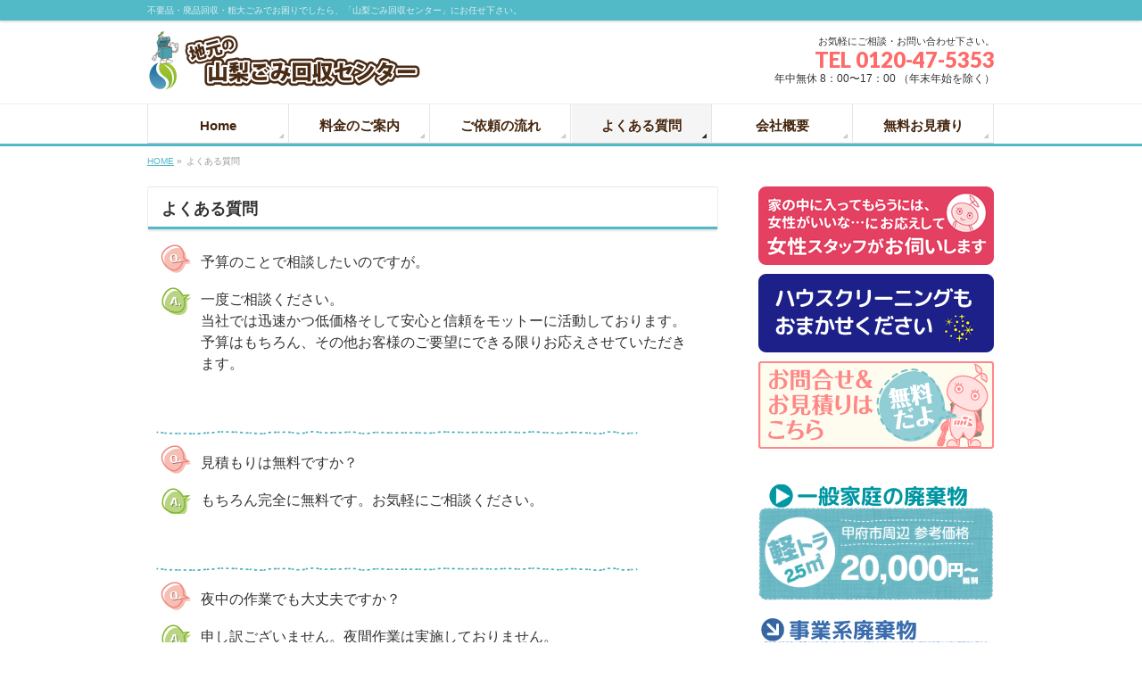

--- FILE ---
content_type: text/html; charset=UTF-8
request_url: https://yamanashi-gomi.com/faq/
body_size: 48798
content:
<!DOCTYPE html>
<!--[if IE]>
<meta http-equiv="X-UA-Compatible" content="IE=Edge">
<![endif]-->
<html xmlns:fb="http://ogp.me/ns/fb#" lang="ja">
<head>
<meta charset="UTF-8" />
<link rel="start" href="https://yamanashi-gomi.com" title="HOME" />

<!--[if lte IE 8]>
<link rel="stylesheet" type="text/css" media="all" href="https://yamanashi-gomi.com/wp/wp-content/themes/biz-child/style_oldie.css" />
<![endif]-->
<meta id="viewport" name="viewport" content="width=device-width, initial-scale=1">
<title>よくある質問 | 山梨ごみ回収センター</title>
<meta name='robots' content='max-image-preview:large' />
<link rel='dns-prefetch' href='//fonts.googleapis.com' />
<link rel="alternate" type="application/rss+xml" title="山梨ごみ回収センター &raquo; フィード" href="https://yamanashi-gomi.com/feed/" />
<link rel="alternate" type="application/rss+xml" title="山梨ごみ回収センター &raquo; コメントフィード" href="https://yamanashi-gomi.com/comments/feed/" />
<meta name="description" content="よくある質問	予算のことで相談したいのですが。	一度ご相談ください。 当社では迅速かつ低価格そして安心と信頼をモットーに活動しております。予算はもちろん、その他お客様のご要望にできる限りお応えさせていただきます。&nbsp;	見積もりは無料ですか？	もちろん完全に無料です。お気軽にご相談ください。&nbsp;	夜中の作業でも大丈夫ですか？	申し訳ございません。夜間作業は実施しておりませ" />
<style type="text/css">.keyColorBG,.keyColorBGh:hover,.keyColor_bg,.keyColor_bg_hover:hover{background-color: #52b9c7;}.keyColorCl,.keyColorClh:hover,.keyColor_txt,.keyColor_txt_hover:hover{color: #52b9c7;}.keyColorBd,.keyColorBdh:hover,.keyColor_border,.keyColor_border_hover:hover{border-color: #52b9c7;}.color_keyBG,.color_keyBGh:hover,.color_key_bg,.color_key_bg_hover:hover{background-color: #52b9c7;}.color_keyCl,.color_keyClh:hover,.color_key_txt,.color_key_txt_hover:hover{color: #52b9c7;}.color_keyBd,.color_keyBdh:hover,.color_key_border,.color_key_border_hover:hover{border-color: #52b9c7;}</style>
		<!-- This site uses the Google Analytics by ExactMetrics plugin v8.11.1 - Using Analytics tracking - https://www.exactmetrics.com/ -->
		<!-- Note: ExactMetrics is not currently configured on this site. The site owner needs to authenticate with Google Analytics in the ExactMetrics settings panel. -->
					<!-- No tracking code set -->
				<!-- / Google Analytics by ExactMetrics -->
		<script type="text/javascript">
window._wpemojiSettings = {"baseUrl":"https:\/\/s.w.org\/images\/core\/emoji\/14.0.0\/72x72\/","ext":".png","svgUrl":"https:\/\/s.w.org\/images\/core\/emoji\/14.0.0\/svg\/","svgExt":".svg","source":{"concatemoji":"https:\/\/yamanashi-gomi.com\/wp\/wp-includes\/js\/wp-emoji-release.min.js?ver=6.1.9"}};
/*! This file is auto-generated */
!function(e,a,t){var n,r,o,i=a.createElement("canvas"),p=i.getContext&&i.getContext("2d");function s(e,t){var a=String.fromCharCode,e=(p.clearRect(0,0,i.width,i.height),p.fillText(a.apply(this,e),0,0),i.toDataURL());return p.clearRect(0,0,i.width,i.height),p.fillText(a.apply(this,t),0,0),e===i.toDataURL()}function c(e){var t=a.createElement("script");t.src=e,t.defer=t.type="text/javascript",a.getElementsByTagName("head")[0].appendChild(t)}for(o=Array("flag","emoji"),t.supports={everything:!0,everythingExceptFlag:!0},r=0;r<o.length;r++)t.supports[o[r]]=function(e){if(p&&p.fillText)switch(p.textBaseline="top",p.font="600 32px Arial",e){case"flag":return s([127987,65039,8205,9895,65039],[127987,65039,8203,9895,65039])?!1:!s([55356,56826,55356,56819],[55356,56826,8203,55356,56819])&&!s([55356,57332,56128,56423,56128,56418,56128,56421,56128,56430,56128,56423,56128,56447],[55356,57332,8203,56128,56423,8203,56128,56418,8203,56128,56421,8203,56128,56430,8203,56128,56423,8203,56128,56447]);case"emoji":return!s([129777,127995,8205,129778,127999],[129777,127995,8203,129778,127999])}return!1}(o[r]),t.supports.everything=t.supports.everything&&t.supports[o[r]],"flag"!==o[r]&&(t.supports.everythingExceptFlag=t.supports.everythingExceptFlag&&t.supports[o[r]]);t.supports.everythingExceptFlag=t.supports.everythingExceptFlag&&!t.supports.flag,t.DOMReady=!1,t.readyCallback=function(){t.DOMReady=!0},t.supports.everything||(n=function(){t.readyCallback()},a.addEventListener?(a.addEventListener("DOMContentLoaded",n,!1),e.addEventListener("load",n,!1)):(e.attachEvent("onload",n),a.attachEvent("onreadystatechange",function(){"complete"===a.readyState&&t.readyCallback()})),(e=t.source||{}).concatemoji?c(e.concatemoji):e.wpemoji&&e.twemoji&&(c(e.twemoji),c(e.wpemoji)))}(window,document,window._wpemojiSettings);
</script>
<style type="text/css">
img.wp-smiley,
img.emoji {
	display: inline !important;
	border: none !important;
	box-shadow: none !important;
	height: 1em !important;
	width: 1em !important;
	margin: 0 0.07em !important;
	vertical-align: -0.1em !important;
	background: none !important;
	padding: 0 !important;
}
</style>
	<link rel='stylesheet' id='wp-block-library-css' href='https://yamanashi-gomi.com/wp/wp-includes/css/dist/block-library/style.min.css?ver=6.1.9' type='text/css' media='all' />
<link rel='stylesheet' id='classic-theme-styles-css' href='https://yamanashi-gomi.com/wp/wp-includes/css/classic-themes.min.css?ver=1' type='text/css' media='all' />
<style id='global-styles-inline-css' type='text/css'>
body{--wp--preset--color--black: #000000;--wp--preset--color--cyan-bluish-gray: #abb8c3;--wp--preset--color--white: #ffffff;--wp--preset--color--pale-pink: #f78da7;--wp--preset--color--vivid-red: #cf2e2e;--wp--preset--color--luminous-vivid-orange: #ff6900;--wp--preset--color--luminous-vivid-amber: #fcb900;--wp--preset--color--light-green-cyan: #7bdcb5;--wp--preset--color--vivid-green-cyan: #00d084;--wp--preset--color--pale-cyan-blue: #8ed1fc;--wp--preset--color--vivid-cyan-blue: #0693e3;--wp--preset--color--vivid-purple: #9b51e0;--wp--preset--gradient--vivid-cyan-blue-to-vivid-purple: linear-gradient(135deg,rgba(6,147,227,1) 0%,rgb(155,81,224) 100%);--wp--preset--gradient--light-green-cyan-to-vivid-green-cyan: linear-gradient(135deg,rgb(122,220,180) 0%,rgb(0,208,130) 100%);--wp--preset--gradient--luminous-vivid-amber-to-luminous-vivid-orange: linear-gradient(135deg,rgba(252,185,0,1) 0%,rgba(255,105,0,1) 100%);--wp--preset--gradient--luminous-vivid-orange-to-vivid-red: linear-gradient(135deg,rgba(255,105,0,1) 0%,rgb(207,46,46) 100%);--wp--preset--gradient--very-light-gray-to-cyan-bluish-gray: linear-gradient(135deg,rgb(238,238,238) 0%,rgb(169,184,195) 100%);--wp--preset--gradient--cool-to-warm-spectrum: linear-gradient(135deg,rgb(74,234,220) 0%,rgb(151,120,209) 20%,rgb(207,42,186) 40%,rgb(238,44,130) 60%,rgb(251,105,98) 80%,rgb(254,248,76) 100%);--wp--preset--gradient--blush-light-purple: linear-gradient(135deg,rgb(255,206,236) 0%,rgb(152,150,240) 100%);--wp--preset--gradient--blush-bordeaux: linear-gradient(135deg,rgb(254,205,165) 0%,rgb(254,45,45) 50%,rgb(107,0,62) 100%);--wp--preset--gradient--luminous-dusk: linear-gradient(135deg,rgb(255,203,112) 0%,rgb(199,81,192) 50%,rgb(65,88,208) 100%);--wp--preset--gradient--pale-ocean: linear-gradient(135deg,rgb(255,245,203) 0%,rgb(182,227,212) 50%,rgb(51,167,181) 100%);--wp--preset--gradient--electric-grass: linear-gradient(135deg,rgb(202,248,128) 0%,rgb(113,206,126) 100%);--wp--preset--gradient--midnight: linear-gradient(135deg,rgb(2,3,129) 0%,rgb(40,116,252) 100%);--wp--preset--duotone--dark-grayscale: url('#wp-duotone-dark-grayscale');--wp--preset--duotone--grayscale: url('#wp-duotone-grayscale');--wp--preset--duotone--purple-yellow: url('#wp-duotone-purple-yellow');--wp--preset--duotone--blue-red: url('#wp-duotone-blue-red');--wp--preset--duotone--midnight: url('#wp-duotone-midnight');--wp--preset--duotone--magenta-yellow: url('#wp-duotone-magenta-yellow');--wp--preset--duotone--purple-green: url('#wp-duotone-purple-green');--wp--preset--duotone--blue-orange: url('#wp-duotone-blue-orange');--wp--preset--font-size--small: 13px;--wp--preset--font-size--medium: 20px;--wp--preset--font-size--large: 36px;--wp--preset--font-size--x-large: 42px;--wp--preset--spacing--20: 0.44rem;--wp--preset--spacing--30: 0.67rem;--wp--preset--spacing--40: 1rem;--wp--preset--spacing--50: 1.5rem;--wp--preset--spacing--60: 2.25rem;--wp--preset--spacing--70: 3.38rem;--wp--preset--spacing--80: 5.06rem;}:where(.is-layout-flex){gap: 0.5em;}body .is-layout-flow > .alignleft{float: left;margin-inline-start: 0;margin-inline-end: 2em;}body .is-layout-flow > .alignright{float: right;margin-inline-start: 2em;margin-inline-end: 0;}body .is-layout-flow > .aligncenter{margin-left: auto !important;margin-right: auto !important;}body .is-layout-constrained > .alignleft{float: left;margin-inline-start: 0;margin-inline-end: 2em;}body .is-layout-constrained > .alignright{float: right;margin-inline-start: 2em;margin-inline-end: 0;}body .is-layout-constrained > .aligncenter{margin-left: auto !important;margin-right: auto !important;}body .is-layout-constrained > :where(:not(.alignleft):not(.alignright):not(.alignfull)){max-width: var(--wp--style--global--content-size);margin-left: auto !important;margin-right: auto !important;}body .is-layout-constrained > .alignwide{max-width: var(--wp--style--global--wide-size);}body .is-layout-flex{display: flex;}body .is-layout-flex{flex-wrap: wrap;align-items: center;}body .is-layout-flex > *{margin: 0;}:where(.wp-block-columns.is-layout-flex){gap: 2em;}.has-black-color{color: var(--wp--preset--color--black) !important;}.has-cyan-bluish-gray-color{color: var(--wp--preset--color--cyan-bluish-gray) !important;}.has-white-color{color: var(--wp--preset--color--white) !important;}.has-pale-pink-color{color: var(--wp--preset--color--pale-pink) !important;}.has-vivid-red-color{color: var(--wp--preset--color--vivid-red) !important;}.has-luminous-vivid-orange-color{color: var(--wp--preset--color--luminous-vivid-orange) !important;}.has-luminous-vivid-amber-color{color: var(--wp--preset--color--luminous-vivid-amber) !important;}.has-light-green-cyan-color{color: var(--wp--preset--color--light-green-cyan) !important;}.has-vivid-green-cyan-color{color: var(--wp--preset--color--vivid-green-cyan) !important;}.has-pale-cyan-blue-color{color: var(--wp--preset--color--pale-cyan-blue) !important;}.has-vivid-cyan-blue-color{color: var(--wp--preset--color--vivid-cyan-blue) !important;}.has-vivid-purple-color{color: var(--wp--preset--color--vivid-purple) !important;}.has-black-background-color{background-color: var(--wp--preset--color--black) !important;}.has-cyan-bluish-gray-background-color{background-color: var(--wp--preset--color--cyan-bluish-gray) !important;}.has-white-background-color{background-color: var(--wp--preset--color--white) !important;}.has-pale-pink-background-color{background-color: var(--wp--preset--color--pale-pink) !important;}.has-vivid-red-background-color{background-color: var(--wp--preset--color--vivid-red) !important;}.has-luminous-vivid-orange-background-color{background-color: var(--wp--preset--color--luminous-vivid-orange) !important;}.has-luminous-vivid-amber-background-color{background-color: var(--wp--preset--color--luminous-vivid-amber) !important;}.has-light-green-cyan-background-color{background-color: var(--wp--preset--color--light-green-cyan) !important;}.has-vivid-green-cyan-background-color{background-color: var(--wp--preset--color--vivid-green-cyan) !important;}.has-pale-cyan-blue-background-color{background-color: var(--wp--preset--color--pale-cyan-blue) !important;}.has-vivid-cyan-blue-background-color{background-color: var(--wp--preset--color--vivid-cyan-blue) !important;}.has-vivid-purple-background-color{background-color: var(--wp--preset--color--vivid-purple) !important;}.has-black-border-color{border-color: var(--wp--preset--color--black) !important;}.has-cyan-bluish-gray-border-color{border-color: var(--wp--preset--color--cyan-bluish-gray) !important;}.has-white-border-color{border-color: var(--wp--preset--color--white) !important;}.has-pale-pink-border-color{border-color: var(--wp--preset--color--pale-pink) !important;}.has-vivid-red-border-color{border-color: var(--wp--preset--color--vivid-red) !important;}.has-luminous-vivid-orange-border-color{border-color: var(--wp--preset--color--luminous-vivid-orange) !important;}.has-luminous-vivid-amber-border-color{border-color: var(--wp--preset--color--luminous-vivid-amber) !important;}.has-light-green-cyan-border-color{border-color: var(--wp--preset--color--light-green-cyan) !important;}.has-vivid-green-cyan-border-color{border-color: var(--wp--preset--color--vivid-green-cyan) !important;}.has-pale-cyan-blue-border-color{border-color: var(--wp--preset--color--pale-cyan-blue) !important;}.has-vivid-cyan-blue-border-color{border-color: var(--wp--preset--color--vivid-cyan-blue) !important;}.has-vivid-purple-border-color{border-color: var(--wp--preset--color--vivid-purple) !important;}.has-vivid-cyan-blue-to-vivid-purple-gradient-background{background: var(--wp--preset--gradient--vivid-cyan-blue-to-vivid-purple) !important;}.has-light-green-cyan-to-vivid-green-cyan-gradient-background{background: var(--wp--preset--gradient--light-green-cyan-to-vivid-green-cyan) !important;}.has-luminous-vivid-amber-to-luminous-vivid-orange-gradient-background{background: var(--wp--preset--gradient--luminous-vivid-amber-to-luminous-vivid-orange) !important;}.has-luminous-vivid-orange-to-vivid-red-gradient-background{background: var(--wp--preset--gradient--luminous-vivid-orange-to-vivid-red) !important;}.has-very-light-gray-to-cyan-bluish-gray-gradient-background{background: var(--wp--preset--gradient--very-light-gray-to-cyan-bluish-gray) !important;}.has-cool-to-warm-spectrum-gradient-background{background: var(--wp--preset--gradient--cool-to-warm-spectrum) !important;}.has-blush-light-purple-gradient-background{background: var(--wp--preset--gradient--blush-light-purple) !important;}.has-blush-bordeaux-gradient-background{background: var(--wp--preset--gradient--blush-bordeaux) !important;}.has-luminous-dusk-gradient-background{background: var(--wp--preset--gradient--luminous-dusk) !important;}.has-pale-ocean-gradient-background{background: var(--wp--preset--gradient--pale-ocean) !important;}.has-electric-grass-gradient-background{background: var(--wp--preset--gradient--electric-grass) !important;}.has-midnight-gradient-background{background: var(--wp--preset--gradient--midnight) !important;}.has-small-font-size{font-size: var(--wp--preset--font-size--small) !important;}.has-medium-font-size{font-size: var(--wp--preset--font-size--medium) !important;}.has-large-font-size{font-size: var(--wp--preset--font-size--large) !important;}.has-x-large-font-size{font-size: var(--wp--preset--font-size--x-large) !important;}
.wp-block-navigation a:where(:not(.wp-element-button)){color: inherit;}
:where(.wp-block-columns.is-layout-flex){gap: 2em;}
.wp-block-pullquote{font-size: 1.5em;line-height: 1.6;}
</style>
<link rel='stylesheet' id='contact-form-7-css' href='https://yamanashi-gomi.com/wp/wp-content/plugins/contact-form-7/includes/css/styles.css?ver=5.6.4' type='text/css' media='all' />
<link rel='stylesheet' id='wc-shortcodes-style-css' href='https://yamanashi-gomi.com/wp/wp-content/plugins/wc-shortcodes/public/assets/css/style.css?ver=3.46' type='text/css' media='all' />
<link rel='stylesheet' id='Biz_Vektor_common_style-css' href='https://yamanashi-gomi.com/wp/wp-content/themes/biz-vektor/css/bizvektor_common_min.css?ver=1.12.4' type='text/css' media='all' />
<link rel='stylesheet' id='Biz_Vektor_Design_style-css' href='https://yamanashi-gomi.com/wp/wp-content/themes/biz-vektor/design_skins/002/002.css?ver=1.12.4' type='text/css' media='all' />
<link rel='stylesheet' id='Biz_Vektor_plugin_sns_style-css' href='https://yamanashi-gomi.com/wp/wp-content/themes/biz-vektor/plugins/sns/style_bizvektor_sns.css?ver=6.1.9' type='text/css' media='all' />
<link rel='stylesheet' id='Biz_Vektor_add_web_fonts-css' href='//fonts.googleapis.com/css?family=Droid+Sans%3A700%7CLato%3A900%7CAnton&#038;ver=6.1.9' type='text/css' media='all' />
<link rel='stylesheet' id='wordpresscanvas-font-awesome-css' href='https://yamanashi-gomi.com/wp/wp-content/plugins/wc-shortcodes/public/assets/css/font-awesome.min.css?ver=4.7.0' type='text/css' media='all' />
<script type='text/javascript' src='https://yamanashi-gomi.com/wp/wp-includes/js/jquery/jquery.min.js?ver=3.6.1' id='jquery-core-js'></script>
<script type='text/javascript' src='https://yamanashi-gomi.com/wp/wp-includes/js/jquery/jquery-migrate.min.js?ver=3.3.2' id='jquery-migrate-js'></script>
<link rel="https://api.w.org/" href="https://yamanashi-gomi.com/wp-json/" /><link rel="alternate" type="application/json" href="https://yamanashi-gomi.com/wp-json/wp/v2/pages/11" /><link rel="EditURI" type="application/rsd+xml" title="RSD" href="https://yamanashi-gomi.com/wp/xmlrpc.php?rsd" />
<link rel="wlwmanifest" type="application/wlwmanifest+xml" href="https://yamanashi-gomi.com/wp/wp-includes/wlwmanifest.xml" />
<link rel="canonical" href="https://yamanashi-gomi.com/faq/" />
<link rel='shortlink' href='https://yamanashi-gomi.com/?p=11' />
<link rel="alternate" type="application/json+oembed" href="https://yamanashi-gomi.com/wp-json/oembed/1.0/embed?url=https%3A%2F%2Fyamanashi-gomi.com%2Ffaq%2F" />
<link rel="alternate" type="text/xml+oembed" href="https://yamanashi-gomi.com/wp-json/oembed/1.0/embed?url=https%3A%2F%2Fyamanashi-gomi.com%2Ffaq%2F&#038;format=xml" />
<!-- [ BizVektor OGP ] -->
<meta property="og:site_name" content="山梨ごみ回収センター" />
<meta property="og:url" content="https://yamanashi-gomi.com/faq/" />
<meta property="fb:app_id" content="691313011024865" />
<meta property="og:type" content="article" />
<meta property="og:image" content="https://yamanashi-gomi.com/wp/wp-content/uploads/2016/08/line_faq.png" />
<meta property="og:title" content="よくある質問 | 山梨ごみ回収センター" />
<meta property="og:description" content="よくある質問   	予算のことで相談したいのですが。   	一度ご相談ください。  当社では迅速かつ低価格そして安心と信頼をモットーに活動しております。予算はもちろん、その他お客様のご要望にできる限りお応えさせていただきます。  &nbsp;   	見積もりは無料ですか？   	もちろん完全に無料です。お気軽にご相談ください。  &nbsp;   	夜中の作業でも大丈夫ですか？   	申し訳ございません。夜間作業は実施しておりませ" />
<!-- [ /BizVektor OGP ] -->
<!--[if lte IE 8]>
<link rel="stylesheet" type="text/css" media="all" href="https://yamanashi-gomi.com/wp/wp-content/themes/biz-vektor/design_skins/002/002_oldie.css" />
<![endif]-->
<link rel="pingback" href="https://yamanashi-gomi.com/wp/xmlrpc.php" />
<link rel="icon" href="https://yamanashi-gomi.com/wp/wp-content/uploads/2022/11/cropped-fav01-32x32.png" sizes="32x32" />
<link rel="icon" href="https://yamanashi-gomi.com/wp/wp-content/uploads/2022/11/cropped-fav01-192x192.png" sizes="192x192" />
<link rel="apple-touch-icon" href="https://yamanashi-gomi.com/wp/wp-content/uploads/2022/11/cropped-fav01-180x180.png" />
<meta name="msapplication-TileImage" content="https://yamanashi-gomi.com/wp/wp-content/uploads/2022/11/cropped-fav01-270x270.png" />
		<style type="text/css">
/* FontNormal */
a,
a:hover,
a:active,
#header #headContact #headContactTel,
#gMenu .menu li a span,
#content h4,
#content h5,
#content dt,
#content .child_page_block h4 a:hover,
#content .child_page_block p a:hover,
.paging span,
.paging a,
#content .infoList ul li .infoTxt a:hover,
#content .infoList .infoListBox div.entryTxtBox h4.entryTitle a,
#footerSiteMap .menu a:hover,
#topPr h3 a:hover,
#topPr .topPrDescription a:hover,
#content ul.linkList li a:hover,
#content .childPageBox ul li.current_page_item a,
#content .childPageBox ul li.current_page_item ul li a:hover,
#content .childPageBox ul li a:hover,
#content .childPageBox ul li.current_page_item a	{ color:#52b9c7;}

/* bg */
::selection			{ background-color:#52b9c7;}
::-moz-selection	{ background-color:#52b9c7;}
/* bg */
#gMenu .assistive-text,
#content .mainFootContact .mainFootBt a,
.paging span.current,
.paging a:hover,
#content .infoList .infoCate a:hover,
.sideTower li.sideBnr#sideContact a,
form#searchform input#searchsubmit,
#pagetop a:hover,
a.btn,
.linkBtn a,
input[type=button],
input[type=submit]	{ background-color:#52b9c7;}

/* border */
#searchform input[type=submit],
p.form-submit input[type=submit],
form#searchform input#searchsubmit,
#content form input.wpcf7-submit,
#confirm-button input,
a.btn,
.linkBtn a,
input[type=button],
input[type=submit],
.moreLink a,
#headerTop,
#content h3,
#content .child_page_block h4 a,
.paging span,
.paging a,
form#searchform input#searchsubmit	{ border-color:#52b9c7;}

#gMenu	{ border-top-color:#52b9c7;}
#content h2,
#content h1.contentTitle,
#content h1.entryPostTitle,
.sideTower .localHead,
#topPr h3 a	{ border-bottom-color:#52b9c7; }

@media (min-width: 770px) {
#gMenu { border-top-color:#eeeeee;}
#gMenu	{ border-bottom-color:#52b9c7; }
#footMenu .menu li a:hover	{ color:#52b9c7; }
}
		</style>
<!--[if lte IE 8]>
<style type="text/css">
#gMenu	{ border-bottom-color:#52b9c7; }
#footMenu .menu li a:hover	{ color:#52b9c7; }
</style>
<![endif]-->
<!-- [ BizVektor CalmlyBrace ] -->
<style type="text/css">
#headerTop	{ border-top:none;background-color:#52b9c7;box-shadow:0px 1px 3px rgba(0,0,0,0.2);}
#site-description	{ color:#fff; opacity:0.8; }
@media (min-width: 770px) {
#footMenu		{ background-color:#52b9c7;border:none;box-shadow:none;box-shadow:0px 1px 3px rgba(0,0,0,0.2); }
#footMenu .menu li a			{ border-right-color:#fff;color:#fff;opacity:0.8; }
#footMenu .menu li.firstChild a	{ border-left-color:#fff;}
#footMenu .menu li a:hover	{ color:#fff !important; text-decoration:underline; }
}
</style>
<!--[if lte IE 8]>
<style type="text/css">
#footMenu		{ background-color:#52b9c7;border:none;box-shadow:none;box-shadow:0px 1px 3px rgba(0,0,0,0.2); }
#footMenu .menu li a			{ border-right-color:#fff;color:#fff;opacity:0.8; }
#footMenu .menu li.firstChild a	{ border-left-color:#fff;}
#footMenu .menu li a:hover	{ color:#fff !important; text-decoration:underline; }
</style>
<![endif]-->
<!-- / [ BizVektor CalmlyBrace ] -->
	<!-- [ BizVektor CalmlyFlat ] -->
<style type="text/css">
@media (min-width: 770px) {
#gMenu	{ background:none;-ms-filter: "progid:DXImageTransform.Microsoft.gradient(enabled=false)" !important; }
}
</style>
<!--[if lte IE 8]>
<style type="text/css">
#gMenu	{
background:none;
-ms-filter: "progid:DXImageTransform.Microsoft.gradient(enabled=false)" !important;
-pie-background:none; }
</style>
<![endif]-->
<!-- / [ BizVektor CalmlyFlat ] -->
	<style type="text/css">
/*-------------------------------------------*/
/*	menu divide
/*-------------------------------------------*/
@media (min-width: 970px) { #gMenu .menu > li { width:16.65%; text-align:center; } }
</style>
<style type="text/css">
/*-------------------------------------------*/
/*	font
/*-------------------------------------------*/
h1,h2,h3,h4,h4,h5,h6,#header #site-title,#pageTitBnr #pageTitInner #pageTit,#content .leadTxt,#sideTower .localHead {font-family: "ヒラギノ角ゴ Pro W3","Hiragino Kaku Gothic Pro","メイリオ",Meiryo,Osaka,"ＭＳ Ｐゴシック","MS PGothic",sans-serif; }
#pageTitBnr #pageTitInner #pageTit { font-weight:lighter; }
#gMenu .menu li a strong {font-family: "ヒラギノ角ゴ Pro W3","Hiragino Kaku Gothic Pro","メイリオ",Meiryo,Osaka,"ＭＳ Ｐゴシック","MS PGothic",sans-serif; }
</style>
<link rel="stylesheet" href="https://yamanashi-gomi.com/wp/wp-content/themes/biz-child/style.css" type="text/css" media="all" />
<style type="text/css">
header #headContact { margin-bottom: 10px; }
#header #site-title a img {
  padding-bottom: 5px;
  max-height: 70px;
}
.wpcf7 input[name="zip"] { width: 100px; }
@media (min-width: 660px) {
.content table.mobile-block th { width: 160px; }
}</style>
	</head>

<body class="page-template page-template-page-no-mainfoot page-template-page-no-mainfoot-php page page-id-11 wc-shortcodes-font-awesome-enabled two-column right-sidebar">

<div id="fb-root"></div>
<script>(function(d, s, id) {
	var js, fjs = d.getElementsByTagName(s)[0];
	if (d.getElementById(id)) return;
	js = d.createElement(s); js.id = id;
	js.src = "//connect.facebook.net/ja_JP/sdk.js#xfbml=1&version=v2.3&appId=691313011024865";
	fjs.parentNode.insertBefore(js, fjs);
}(document, 'script', 'facebook-jssdk'));</script>
	
<div id="wrap">

<!--[if lte IE 8]>
<div id="eradi_ie_box">
<div class="alert_title">ご利用の <span style="font-weight: bold;">Internet Exproler</span> は古すぎます。</div>
<p>あなたがご利用の Internet Explorer はすでにサポートが終了しているため、正しい表示・動作を保証しておりません。<br />
古い Internet Exproler はセキュリティーの観点からも、<a href="https://www.microsoft.com/ja-jp/windows/lifecycle/iesupport/" target="_blank" >新しいブラウザに移行する事が強く推奨されています。</a><br />
<a href="http://windows.microsoft.com/ja-jp/internet-explorer/" target="_blank" >最新のInternet Exproler</a> や <a href="https://www.microsoft.com/ja-jp/windows/microsoft-edge" target="_blank" >Edge</a> を利用するか、<a href="https://www.google.co.jp/chrome/browser/index.html" target="_blank">Chrome</a> や <a href="https://www.mozilla.org/ja/firefox/new/" target="_blank">Firefox</a> など、より早くて快適なブラウザをご利用ください。</p>
</div>
<![endif]-->

<!-- [ #headerTop ] -->
<div id="headerTop">
<div class="innerBox">
<div id="site-description">不要品・廃品回収・粗大ごみでお困りでしたら、「山梨ごみ回収センター」にお任せ下さい。</div>
</div>
</div><!-- [ /#headerTop ] -->

<!-- [ #header ] -->
<header id="header" class="header">
<div id="headerInner" class="innerBox">
<!-- [ #headLogo ] -->
<div id="site-title">
<a href="https://yamanashi-gomi.com/" title="山梨ごみ回収センター" rel="home">
<img src="/wp/wp-content/uploads/2020/01/logo02.png" alt="山梨ごみ回収センター" /></a>
</div>
<!-- [ /#headLogo ] -->

<!-- [ #headContact ] -->
<div id="headContact" class="itemClose" onclick="showHide('headContact');"><div id="headContactInner">
<div id="headContactTxt">お気軽にご相談・お問い合わせ下さい。</div>
<div id="headContactTel">TEL 0120-47-5353</div>
<div id="headContactTime">年中無休 8：00〜17：00 （年末年始を除く）</div>
</div></div><!-- [ /#headContact ] -->

</div>
<!-- #headerInner -->
</header>
<!-- [ /#header ] -->


<!-- [ #gMenu ] -->
<div id="gMenu" class="itemClose">
<div id="gMenuInner" class="innerBox">
<h3 class="assistive-text" onclick="showHide('gMenu');"><span>MENU</span></h3>
<div class="skip-link screen-reader-text">
	<a href="#content" title="メニューを飛ばす">メニューを飛ばす</a>
</div>
<div class="menu-nav1-container"><ul id="menu-nav1" class="menu"><li id="menu-item-41" class="menu-item menu-item-type-post_type menu-item-object-page menu-item-home"><a href="https://yamanashi-gomi.com/"><strong>Home</strong></a></li>
<li id="menu-item-39" class="menu-item menu-item-type-post_type menu-item-object-page"><a href="https://yamanashi-gomi.com/ryokin/"><strong>料金のご案内</strong></a></li>
<li id="menu-item-40" class="menu-item menu-item-type-post_type menu-item-object-page"><a href="https://yamanashi-gomi.com/nagare/"><strong>ご依頼の流れ</strong></a></li>
<li id="menu-item-38" class="menu-item menu-item-type-post_type menu-item-object-page current-menu-item page_item page-item-11 current_page_item"><a href="https://yamanashi-gomi.com/faq/"><strong>よくある質問</strong></a></li>
<li id="menu-item-37" class="menu-item menu-item-type-post_type menu-item-object-page"><a href="https://yamanashi-gomi.com/gaiyo/"><strong>会社概要</strong></a></li>
<li id="menu-item-43" class="menu-item menu-item-type-post_type menu-item-object-page"><a href="https://yamanashi-gomi.com/otoiawase/"><strong>無料お見積り</strong></a></li>
</ul></div>
</div><!-- [ /#gMenuInner ] -->
</div>
<!-- [ /#gMenu ] -->


<div id="pageTitBnr">
<div class="innerBox">
<div id="pageTitInner">
<h1 id="pageTit">
よくある質問</h1>
</div><!-- [ /#pageTitInner ] -->
</div>
</div><!-- [ /#pageTitBnr ] -->
<!-- [ #panList ] -->
<div id="panList">
<div id="panListInner" class="innerBox"><ul><li id="panHome" itemprop="itemListElement" itemscope itemtype="http://schema.org/ListItem"><a href="https://yamanashi-gomi.com" itemprop="item"><span itemprop="name">HOME</span></a> &raquo; </li><li itemprop="itemListElement" itemscope itemtype="http://schema.org/ListItem"><span itemprop="name">よくある質問</span></li></ul></div>
</div>
<!-- [ /#panList ] -->

<div id="main" class="main">
<!-- [ #container ] -->
<div id="container" class="innerBox">
	<!-- [ #content ] -->
	<div id="content" class="content">
<div id="post-11" class="entry-content">
	<h2>よくある質問</h2>
<div style="margin: 0 30px 0 10px;">
<ul class="faq_q">
<li>予算のことで相談したいのですが。</li>
</ul>
<ul class="faq_a">
<li>一度ご相談ください。<br />
 当社では迅速かつ低価格そして安心と信頼をモットーに活動しております。予算はもちろん、その他お客様のご要望にできる限りお応えさせていただきます。</li>
</ul>
<p>&nbsp;</p>
<p><img decoding="async" class="alignnone size-full wp-image-141" src="/wp/wp-content/uploads/2016/08/line_faq.png" alt="line" width="540" height="4" srcset="https://yamanashi-gomi.com/wp/wp-content/uploads/2016/08/line_faq.png 540w, https://yamanashi-gomi.com/wp/wp-content/uploads/2016/08/line_faq-300x2.png 300w" sizes="(max-width: 540px) 100vw, 540px" /></p>
<ul class="faq_q">
<li>見積もりは無料ですか？</li>
</ul>
<ul class="faq_a">
<li>もちろん完全に無料です。お気軽にご相談ください。</li>
</ul>
<p>&nbsp;</p>
<p><img decoding="async" class="alignnone size-full wp-image-141" src="/wp/wp-content/uploads/2016/08/line_faq.png" alt="line" width="540" height="4" srcset="https://yamanashi-gomi.com/wp/wp-content/uploads/2016/08/line_faq.png 540w, https://yamanashi-gomi.com/wp/wp-content/uploads/2016/08/line_faq-300x2.png 300w" sizes="(max-width: 540px) 100vw, 540px" /></p>
<ul class="faq_q">
<li>夜中の作業でも大丈夫ですか？</li>
</ul>
<ul class="faq_a">
<li>申し訳ございません。夜間作業は実施しておりません。<br />
営業時間内にお願いいたします。</li>
</ul>
<p>&nbsp;</p>
<p><img decoding="async" class="alignnone size-full wp-image-141" src="/wp/wp-content/uploads/2016/08/line_faq.png" alt="line" width="540" height="4" srcset="https://yamanashi-gomi.com/wp/wp-content/uploads/2016/08/line_faq.png 540w, https://yamanashi-gomi.com/wp/wp-content/uploads/2016/08/line_faq-300x2.png 300w" sizes="(max-width: 540px) 100vw, 540px" /></p>
<ul class="faq_q">
<li>どんなものでも処分していただけますか？</li>
</ul>
<ul class="faq_a">
<li>法に触れるもの以外、また、当社で処分できるものに関しては責任を持って処分させていただきます。<br />
しかし、当社にも処分できないものもございますのでご了承ください。</li>
</ul>
<p>&nbsp;</p>
<p><img decoding="async" class="alignnone size-full wp-image-141" src="/wp/wp-content/uploads/2016/08/line_faq.png" alt="line" width="540" height="4" srcset="https://yamanashi-gomi.com/wp/wp-content/uploads/2016/08/line_faq.png 540w, https://yamanashi-gomi.com/wp/wp-content/uploads/2016/08/line_faq-300x2.png 300w" sizes="(max-width: 540px) 100vw, 540px" /></p>
<ul class="faq_q">
<li>家の中のゴミが天井ぐらいの高さまであるのですが、大丈夫ですか？</li>
</ul>
<ul class="faq_a">
<li>作業時間はかかりますが問題ありません。お任せください。</li>
</ul>
<p>&nbsp;</p>
<p><img decoding="async" class="alignnone size-full wp-image-141" src="/wp/wp-content/uploads/2016/08/line_faq.png" alt="line" width="540" height="4" srcset="https://yamanashi-gomi.com/wp/wp-content/uploads/2016/08/line_faq.png 540w, https://yamanashi-gomi.com/wp/wp-content/uploads/2016/08/line_faq-300x2.png 300w" sizes="(max-width: 540px) 100vw, 540px" /></p>
<ul class="faq_q">
<li>不用品が少ないので、見積もりにきていただくのが悪い気がするのですが。</li>
</ul>
<ul class="faq_a">
<li>そんなことはありません。お伺いいたします。<br />
また、電話でのお見積もりも可能ですのでご利用ください。</li>
</ul>
<p>&nbsp;</p>
<p><img decoding="async" class="alignnone size-full wp-image-141" src="/wp/wp-content/uploads/2016/08/line_faq.png" alt="line" width="540" height="4" srcset="https://yamanashi-gomi.com/wp/wp-content/uploads/2016/08/line_faq.png 540w, https://yamanashi-gomi.com/wp/wp-content/uploads/2016/08/line_faq-300x2.png 300w" sizes="(max-width: 540px) 100vw, 540px" /></p>
<ul class="faq_q">
<li>家の前の道幅が狭いんだけど、大丈夫ですか？</li>
</ul>
<ul class="faq_a">
<li>出来る限りお伺いできるよう最大限の努力をいたします。</li>
</ul>
<p>&nbsp;</p>
<p><img decoding="async" class="alignnone size-full wp-image-141" src="/wp/wp-content/uploads/2016/08/line_faq.png" alt="line" width="540" height="4" srcset="https://yamanashi-gomi.com/wp/wp-content/uploads/2016/08/line_faq.png 540w, https://yamanashi-gomi.com/wp/wp-content/uploads/2016/08/line_faq-300x2.png 300w" sizes="(max-width: 540px) 100vw, 540px" /></p>
<ul class="faq_q">
<li>持ち込みたいんだけど…</li>
</ul>
<ul class="faq_a">
<li>営業時間内であればお気軽にお持込ください。<br />
お持込のお客様は通常料金より割引させていただきます。</li>
</ul>
<p>&nbsp;</p>
<p><img decoding="async" class="alignnone size-full wp-image-141" src="/wp/wp-content/uploads/2016/08/line_faq.png" alt="line" width="540" height="4" srcset="https://yamanashi-gomi.com/wp/wp-content/uploads/2016/08/line_faq.png 540w, https://yamanashi-gomi.com/wp/wp-content/uploads/2016/08/line_faq-300x2.png 300w" sizes="(max-width: 540px) 100vw, 540px" /></p>
<ul class="faq_q">
<li>ステーションに出せないゴミなんだけど…</li>
</ul>
<ul class="faq_a">
<li>お引取りさせていただきます！<br />
適正に処分させていただきますので安心してお任せ下さい！</li>
</ul>
<p>&nbsp;</p>
<p><img decoding="async" class="alignnone size-full wp-image-141" src="/wp/wp-content/uploads/2016/08/line_faq.png" alt="line" width="540" height="4" srcset="https://yamanashi-gomi.com/wp/wp-content/uploads/2016/08/line_faq.png 540w, https://yamanashi-gomi.com/wp/wp-content/uploads/2016/08/line_faq-300x2.png 300w" sizes="(max-width: 540px) 100vw, 540px" /></p>
<ul class="faq_q">
<li>2階からなんて重くて運べないわ…</li>
</ul>
<ul class="faq_a">
<li>運び出しもお任せください。<br />
お客様は指示をしていただくだけで結構です。</li>
</ul>
<p>&nbsp;</p>
<p><img decoding="async" class="alignnone size-full wp-image-141" src="/wp/wp-content/uploads/2016/08/line_faq.png" alt="line" width="540" height="4" srcset="https://yamanashi-gomi.com/wp/wp-content/uploads/2016/08/line_faq.png 540w, https://yamanashi-gomi.com/wp/wp-content/uploads/2016/08/line_faq-300x2.png 300w" sizes="(max-width: 540px) 100vw, 540px" /></p>
<ul class="faq_q">
<li>回収に来た時に、料金が変わることってありますか?</li>
</ul>
<ul class="faq_a">
<li>基本的にはお見積り料金と変わることはありません。<br />
 しかし、ゴミが大量な場合（見積りはあくまでも目安なのでゴミが大量な場合は積み込み車両台数が変わってしまうことがある）や見積もり時よりもゴミが増えた場合などは料金が変わることはあります。<br />
 そのような場合は、お客様と相談の上で作業を進めさせていただきます。</li>
</ul>
<p>&nbsp;</p>
<p><img decoding="async" class="alignnone size-full wp-image-141" src="/wp/wp-content/uploads/2016/08/line_faq.png" alt="line" width="540" height="4" srcset="https://yamanashi-gomi.com/wp/wp-content/uploads/2016/08/line_faq.png 540w, https://yamanashi-gomi.com/wp/wp-content/uploads/2016/08/line_faq-300x2.png 300w" sizes="(max-width: 540px) 100vw, 540px" /></p>
<ul class="faq_q">
<li>頼んでから来てくれるまで、どれくらいかかりますか?</li>
</ul>
<ul class="faq_a">
<li>エリアによって所要時間は異なります。<br />
できる限りお客様にご指定いただいた時間にお伺いいたします。</li>
</ul>
<p>&nbsp;</p>
<p><img decoding="async" class="alignnone size-full wp-image-141" src="/wp/wp-content/uploads/2016/08/line_faq.png" alt="line" width="540" height="4" srcset="https://yamanashi-gomi.com/wp/wp-content/uploads/2016/08/line_faq.png 540w, https://yamanashi-gomi.com/wp/wp-content/uploads/2016/08/line_faq-300x2.png 300w" sizes="(max-width: 540px) 100vw, 540px" /></p>
<ul class="faq_q">
<li>社外秘の書類、どうやって捨てよう…</li>
</ul>
<ul class="faq_a">
<li>ご安心ください。責任を持って適正な処理をさせていただきます。<br />
業務完了報告書(マニフェスト)を発行することもできます。</li>
</ul>
<p>&nbsp;</p>
<p><img decoding="async" class="alignnone size-full wp-image-141" src="/wp/wp-content/uploads/2016/08/line_faq.png" alt="line" width="540" height="4" srcset="https://yamanashi-gomi.com/wp/wp-content/uploads/2016/08/line_faq.png 540w, https://yamanashi-gomi.com/wp/wp-content/uploads/2016/08/line_faq-300x2.png 300w" sizes="(max-width: 540px) 100vw, 540px" /></p>
<ul class="faq_q">
<li>他で断られたんだけど…</li>
</ul>
<ul class="faq_a">
<li>一度、ご相談ください。<br />
当社にできることであれば喜んでお引取りいたします。</li>
</ul>
<p>&nbsp;</p>
<p><img decoding="async" class="alignnone size-full wp-image-141" src="/wp/wp-content/uploads/2016/08/line_faq.png" alt="line" width="540" height="4" srcset="https://yamanashi-gomi.com/wp/wp-content/uploads/2016/08/line_faq.png 540w, https://yamanashi-gomi.com/wp/wp-content/uploads/2016/08/line_faq-300x2.png 300w" sizes="(max-width: 540px) 100vw, 540px" /></p>
</div>
<p>&nbsp;</p>
<p><a href="/otoiawase/"><img decoding="async" loading="lazy" class="alignnone size-full wp-image-116" src="/wp/wp-content/uploads/2016/08/bn_otoiawase.png" alt="bn_otoiawase" width="630" height="126" srcset="https://yamanashi-gomi.com/wp/wp-content/uploads/2016/08/bn_otoiawase.png 630w, https://yamanashi-gomi.com/wp/wp-content/uploads/2016/08/bn_otoiawase-300x60.png 300w" sizes="(max-width: 630px) 100vw, 630px" /></a></p>
<p><a href="tel:0120-47-5353"><img decoding="async" loading="lazy" class="alignnone size-full wp-image-117" src="/wp/wp-content/uploads/2016/08/bn_otoiawase1.png" alt="tel:0120-47-5353" width="630" height="160" srcset="https://yamanashi-gomi.com/wp/wp-content/uploads/2016/08/bn_otoiawase1.png 630w, https://yamanashi-gomi.com/wp/wp-content/uploads/2016/08/bn_otoiawase1-300x76.png 300w" sizes="(max-width: 630px) 100vw, 630px" /></a></p>
	</div><!-- .entry-content -->



</div>
<!-- [ /#content ] -->

<!-- [ #sideTower ] -->
<div id="sideTower" class="sideTower">
	<div class="sideWidget widget widget_text" id="text-2">			<div class="textwidget"><div style="margin: 0 0 10px 0;">
<a href="/free/"><img class="aligncenter" src="/wp/wp-content/uploads/2016/11/bn_woman_side1.png" alt="女性スタッフ" width="264" /></a>
</div>
<div style="margin: 0 0 10px 0;">
<a href="/naiyo/#house"><img class="aligncenter" src="/wp/wp-content/uploads/2016/11/bn_house_side1.png" alt="ハウスクリーニング" width="264" /></a>
</div>
<div style="margin: 0 0 40px 0;"><a href="/otoiawase/"><img class="aligncenter" src="/wp/wp-content/uploads/2016/08/83T83C83h838183j8385815B_02.png" alt="" width="264" /></a></div>

<div style="margin: 0 0 20px 0;">
<img class="aligncenter" src="/wp/wp-content/uploads/2016/08/ryokin_ta01.png" alt="一般家庭の廃棄物" width="246" /><a href="/ryokin/#ippan"><img class="aligncenter" src="/wp/wp-content/uploads/2016/08/20000.png" alt="一般家庭の廃棄物　料金" width="264" /></a>
</div>
<div style="margin: 0 0 20px 0;">
<img class="aligncenter size-full wp-image-400" src="/wp/wp-content/uploads/2016/08/ryokin_ta02.png" alt="事業系廃棄物" width="264" />
<p><a href="/ryokin/#jigyou"><img class="aligncenter size-full" src="/wp/wp-content/uploads/2020/01/bn_jigyou_side2.png" alt="事業系廃棄物　料金" width="264" /></a></p>
</div>
<div style="margin: 0 0 40px 0;">
<img class="aligncenter" src="/wp/wp-content/uploads/2016/10/ryokin_tc01.png" alt="産業廃棄物" width="264" />
<a href="/ryokin/#sanpai"><img class="aligncenter" src="/wp/wp-content/uploads/2019/11/40000tmp.png" alt="産業廃棄物　料金" width="264" /></a>
</div>
<div style="margin: 0 0 10px 0;">
<a href="/naiyo/"><img class="aligncenter size-full wp-image-103" src="/wp/wp-content/uploads/2016/11/bn_naiyou.png" alt="bn_naiyou" width="264" height="98" /></a>
</div>
<div style="margin: 0 0 20px 0;">
<a href="/sangyouhaikibutsu/"><img class="aligncenter" src="/wp/wp-content/uploads/2016/08/83T83C83h8EY94p_01.png" alt="" width="264" /></a>
</div>
<div style="margin: 0 0 10px 0;">
<a href="/blog/"><img class="aligncenter size-full wp-image-368" src="/wp/wp-content/uploads/2016/10/bn_blog1.png" alt="ブログ" width="264" height="132" /></a>
</div>
</div>
		</div>
		<div class="sideWidget widget widget_recent_entries" id="recent-posts-2">
		<h3 class="localHead">最近の投稿</h3>
		<ul>
											<li>
					<a href="https://yamanashi-gomi.com/1028/">シューター大活躍( ‘-‘ )ง✧</a>
									</li>
											<li>
					<a href="https://yamanashi-gomi.com/1011/">ドライバー募集☆</a>
									</li>
											<li>
					<a href="https://yamanashi-gomi.com/998/">作業の効率化を…(人´3`*)</a>
									</li>
											<li>
					<a href="https://yamanashi-gomi.com/968/">NEW★ユニフォーム</a>
									</li>
											<li>
					<a href="https://yamanashi-gomi.com/951/">きれいになりました(bﾟv`*)</a>
									</li>
											<li>
					<a href="https://yamanashi-gomi.com/927/">事務所の片付けもお任せください(&#8216;ω&#8217;)ノ</a>
									</li>
											<li>
					<a href="https://yamanashi-gomi.com/729/">ごみ屋敷も片付けますっ！！</a>
									</li>
											<li>
					<a href="https://yamanashi-gomi.com/697/">片付け隊長│´ω`)ﾉ</a>
									</li>
											<li>
					<a href="https://yamanashi-gomi.com/667/">撮影…(*´罒`*)</a>
									</li>
											<li>
					<a href="https://yamanashi-gomi.com/677/">家一軒のお片付け(*´ω｀)</a>
									</li>
					</ul>

		</div><div class="sideWidget widget widget_text" id="text-3"><h3 class="localHead">山梨県内おすすめ企業</h3>			<div class="textwidget"><div style="margin: 10px 0;">
<a href="http://ihinseiri-yamanashi.jp/" target="_blank" rel="noopener"><img class="aligncenter" src="/wp/wp-content/uploads/2022/11/bnr_ihin_1.png" alt="山梨遺品整理センター" width="264" /></a>
</div></div>
		</div></div>
<!-- [ /#sideTower ] -->
</div>
<!-- [ /#container ] -->

</div><!-- #main -->

<div id="back-top">
<a href="#wrap">
	<img id="pagetop" src="https://yamanashi-gomi.com/wp/wp-content/themes/biz-vektor/js/res-vektor/images/footer_pagetop.png" alt="PAGETOP" />
</a>
</div>

<!-- [ #footerSection ] -->
<div id="footerSection">

	<div id="pagetop">
	<div id="pagetopInner" class="innerBox">
	<a href="#wrap">PAGETOP</a>
	</div>
	</div>

	<div id="footMenu">
	<div id="footMenuInner" class="innerBox">
	<div class="menu-nav2-container"><ul id="menu-nav2" class="menu"><li id="menu-item-51" class="menu-item menu-item-type-post_type menu-item-object-page menu-item-home menu-item-51"><a href="https://yamanashi-gomi.com/">Home</a></li>
<li id="menu-item-49" class="menu-item menu-item-type-post_type menu-item-object-page menu-item-49"><a href="https://yamanashi-gomi.com/ryokin/">料金のご案内</a></li>
<li id="menu-item-50" class="menu-item menu-item-type-post_type menu-item-object-page menu-item-50"><a href="https://yamanashi-gomi.com/nagare/">ご依頼の流れ</a></li>
<li id="menu-item-48" class="menu-item menu-item-type-post_type menu-item-object-page current-menu-item page_item page-item-11 current_page_item menu-item-48"><a href="https://yamanashi-gomi.com/faq/" aria-current="page">よくある質問</a></li>
<li id="menu-item-47" class="menu-item menu-item-type-post_type menu-item-object-page menu-item-47"><a href="https://yamanashi-gomi.com/gaiyo/">会社概要</a></li>
<li id="menu-item-45" class="menu-item menu-item-type-post_type menu-item-object-page menu-item-45"><a href="https://yamanashi-gomi.com/naiyo/">回収サービスの種類・内容</a></li>
<li id="menu-item-46" class="menu-item menu-item-type-post_type menu-item-object-page menu-item-46"><a href="https://yamanashi-gomi.com/otoiawase/">無料お見積り</a></li>
</ul></div>	</div>
	</div>

	<!-- [ #footer ] -->
	<div id="footer">
	<!-- [ #footerInner ] -->
	<div id="footerInner" class="innerBox">
		<dl id="footerOutline">
		<dt><img src="/wp/wp-content/uploads/2016/08/logo.png" alt="有限会社サンエー" /></dt>
		<dd>
		有限会社サンエー<br />
〒400-0803<br />
山梨県甲府市桜井町741<br />
TEL：055-220-7077<br />
FAX：055-220-7080<br />
営業所：山梨県中央市極楽寺1118-1<br />
TEL／FAX：055-287-8261<br />
年中無休 8：00〜17：00<br />
※年末年始を除く<br />
産業廃棄物収集運搬<br />
山梨県許可番号 01901026381号<br />
		</dd>
		</dl>
		<!-- [ #footerSiteMap ] -->
		<div id="footerSiteMap">
</div>
		<!-- [ /#footerSiteMap ] -->
	</div>
	<!-- [ /#footerInner ] -->
	</div>
	<!-- [ /#footer ] -->

	<!-- [ #siteBottom ] -->
	<div id="siteBottom">
	<div id="siteBottomInner" class="innerBox">
	<div id="copy">Copyright &copy; <a href="https://yamanashi-gomi.com/" rel="home">有限会社サンエー</a> All Rights Reserved.</div>	</div>
	</div>
	<!-- [ /#siteBottom ] -->
</div>

<!-- tk -->
<div id="footer_btn">
<a href="tel:0120475353"><img class="aligncenter" src="/wp/wp-content/uploads/2016/08/sp_btn_1.png" alt="�N���b�N���ēd�b" width="300" height="50" /></a>
</div>
<!-- /tk -->

<!-- [ /#footerSection ] -->
</div>
<!-- [ /#wrap ] -->
<script type='text/javascript' src='https://yamanashi-gomi.com/wp/wp-content/plugins/contact-form-7/includes/swv/js/index.js?ver=5.6.4' id='swv-js'></script>
<script type='text/javascript' id='contact-form-7-js-extra'>
/* <![CDATA[ */
var wpcf7 = {"api":{"root":"https:\/\/yamanashi-gomi.com\/wp-json\/","namespace":"contact-form-7\/v1"}};
/* ]]> */
</script>
<script type='text/javascript' src='https://yamanashi-gomi.com/wp/wp-content/plugins/contact-form-7/includes/js/index.js?ver=5.6.4' id='contact-form-7-js'></script>
<script type='text/javascript' src='https://yamanashi-gomi.com/wp/wp-includes/js/imagesloaded.min.js?ver=4.1.4' id='imagesloaded-js'></script>
<script type='text/javascript' src='https://yamanashi-gomi.com/wp/wp-includes/js/masonry.min.js?ver=4.2.2' id='masonry-js'></script>
<script type='text/javascript' src='https://yamanashi-gomi.com/wp/wp-includes/js/jquery/jquery.masonry.min.js?ver=3.1.2b' id='jquery-masonry-js'></script>
<script type='text/javascript' id='wc-shortcodes-rsvp-js-extra'>
/* <![CDATA[ */
var WCShortcodes = {"ajaxurl":"https:\/\/yamanashi-gomi.com\/wp\/wp-admin\/admin-ajax.php"};
/* ]]> */
</script>
<script type='text/javascript' src='https://yamanashi-gomi.com/wp/wp-content/plugins/wc-shortcodes/public/assets/js/rsvp.js?ver=3.46' id='wc-shortcodes-rsvp-js'></script>
<script type='text/javascript' src='https://yamanashi-gomi.com/wp/wp-includes/js/comment-reply.min.js?ver=6.1.9' id='comment-reply-js'></script>
<script type='text/javascript' id='biz-vektor-min-js-js-extra'>
/* <![CDATA[ */
var bv_sliderParams = {"slideshowSpeed":"5000","animation":"slide"};
/* ]]> */
</script>
<script type='text/javascript' src='https://yamanashi-gomi.com/wp/wp-content/themes/biz-vektor/js/biz-vektor-min.js?ver=1.12.4' defer='defer' id='biz-vektor-min-js-js'></script>
</body>
</html>

--- FILE ---
content_type: text/css
request_url: https://yamanashi-gomi.com/wp/wp-content/themes/biz-child/style.css
body_size: 2898
content:
@charset "utf-8";
/*
Theme Name: BizVektor子テーマ
Theme URI: http://bizvektor.com
Template: biz-vektor
Author: tk
Version: 0.1.1
*/
body {
margin: 0;
padding: 0;
line-height:1.5;
color:#333;
font-family: "ヒラギノ角ゴ Pro W3", "Hiragino Kaku Gothic Pro", "メイリオ", Meiryo, Osaka, "ＭＳ Ｐゴシック", "MS PGothic", sans-serif;
font-size:1em;
}

#gMenu .menu li a strong {
font-family: "ヒラギノ角ゴ Pro W3", "Hiragino Kaku Gothic Pro", "メイリオ", Meiryo, Osaka, "ＭＳ Ｐゴシック", "MS PGothic", sans-serif;
}

#panList {
margin-top: 5px;
margin-bottom: 0;
}
#panList #panListInner { padding: 0; }

#main #container {
padding-top: 5px!important;
}

.sideTower .sideWidget .textwidget {
padding-top: 0;
}

#content p {
padding: 0!important;
}

.content p {
margin-bottom: 10px;
padding: 0;
line-height:1.5;
}

.content table {
margin-top: 0;
}

/* tk Header */
#header {
padding-top: 5px;
}
#header #headContact {
margin-top: 5px;
margin-bottom: 10px;
}

#header #site-title {
  padding-bottom: 15px;
}
/* スマホ */
#header #site-title {
  padding-bottom: 5px;
}

#header #headContact {
  margin-bottom: 10px;
}

#header #headContact #headContactTel,
#header #headContact #headContactTel a {
color: #C9001E;
text-decoration: none;
}

@media (max-width: 660px) {
#header .innerBox {
text-align: center;
}
#header #headContact {
width: 98%;
text-align: center;
margin-top: 0;
margin-bottom: 15px;
}
#header #headContact #headContactTxt, #header #headContact #headContactTime {
font-size: 14px;
}

#header #headContact #headContactTel,
#header #headContact #headContactTel a {
font-size: 26px;
line-height: 1.2;
margin-bottom: 5px;
color: #C9001E;
text-decoration: none;
}
}

#content p {
padding-right: 4px;
padding-left: 4px;
}

/* main 上部の空きを調整 40px -> 20px */
#main #container {
padding-top: 20px;
}

/* gMenu */
#gMenu .menu li a {
margin: 0px;
line-height: 120%;
background-color: #FFFFFF;
}

#gMenu .menu li.current-menu-item a,
#gMenu .menu li.current_page_item a {
background-color: #F5F5F5;
}

#header #site-title a img {
max-height: 120px;
padding-top: 0;
padding-bottom: 15px;
margin-top: 0;
}


/* ヘッダーバー　バックカラー */
#topMainBnr {
/*
background-color: #F2DADE;
background-image: url(/wp/wp-content/uploads/2015/11/bk2.jpg);
background-position: top left;
background-repeat: repeat-x;
background-size: auto;
*/
}

/* ページタイトル　バックカラー */
#pageTitBnr {
display: none;
}

@media (min-width: 770px) {
#footMenu {
    padding: 10px 0px;
}
}

/* blockquoteの装飾 */
.bqbox {
display: block;
-webkit-margin-before: 1em;
-webkit-margin-after: 1em;
-webkit-margin-start: 40px;
-webkit-margin-end: 40px;
padding: 20px 15px 20px;
border: 1px solid #ccc;
outline: solid 4px #eee;
box-shadow: inset 1px 1px 0 #fff;
background: url(./images/head_bg.png) left top repeat-x;
margin: 4px 4px 20px;
}

/* TablePress */
/*
#content table.tablepress tr.row-1 th{
color: #FFF;
background-color: #B0184F;
}
*/

.sideTower .localHead {
  padding-top: 12px;
  padding-bottom: 9px;
}

#content h2,
#content h1.contentTitle,
#content h1.entryPostTitle {
  padding-top: 14px;
  padding-bottom: 10px;
}

/* サイドバーの文字色 */
.sideTower .sideWidget li a {
  color: #333;
}

/* Google カレンダー */
/* オブジェクト設定 */
embed, iframe, object{
max-width: 100%;
}

/* リンクカラー */
.content .infoList .infoDate {
color: #1111cc;
}

#topMainBnr {
padding: 5px 0;
}

.content h3 {
margin-top: 0;
margin-bottom: 10px;
}

#main #container {
padding-top: 10px;
}

/* テーブル設定 */
.content table th {
text-align: left;
}

/* ブログ一覧　タイトル非表示 */
.home .content .infoList h2{
/* display: none; */
}
/* HOME RSS非表示 */
.home .content .infoList .rssBtn {
/* display: none; */
}
/* ボタンの色 */
/* .moreLink a, */
.sideTower li.sideBnr#sideContact a,
#content .mainFootContact .mainFootBt a {
background-color: #F16F84!important;
}

#panList #panListInner ul li,
#panList #panListInner ul li a {
font-size: 10px;
}

/* フッター文字　下線　カラー */
#footerSiteMap .menu li,
#footerSiteMap ul li a {
font-size: 14px;
line-height: 1.3;
/*
vertical-align: text-top;
border: none;
*/
}

.content .infoList .infoDate {
color: #666;
}

@media (min-width: 770px){
#footerSiteMap .menu li	a {
background-position: left 4px;
}
}

/* バグ? */
img.aligncenter { text-align: center!important; }

#topFreeArea { margin: 0; }

/* スライダー　サイズ変更 */
@media (min-width: 970px) {
#topMainBnrFrame    { width:950px;min-height:300px; }
}
.flex-direction-nav li a { display: none; }

#topMainBnrFrame { border: none; }

#siteBottom {
font-size: 12px;
}

#gMenu .menu li li a {
padding-left: 43px;
}

@media (min-width: 770px) {
#footMenu .menu li {
padding: 2px 0px;
}
#footMenu .menu li a {
line-height: 1.5em;
}
#footMenu .menu li:first-child a {
border-left: 1px solid #fff;
}
}

/* footer btn */
@media screen and (max-width: 600px) {
#footer_btn {
position: fixed;
bottom: 0;
left: 0; /**/
width:100%; /**/
text-align: center;
z-index: 240;
visibility: visible;
margin:0 auto;
-moz-opacity:0.9;
opacity:0.9;
filter: alpha(opacity=98);
}
#footer_btn p {
width: 80%;
margin:0 auto;
text-align: center;
}
}

@media screen and (min-width: 601px) {
#footer_btn { display:none; }
}

/* ------------------------------- */
#content ul.faq_q { list-style: none; margin: 0 0 10px 5px; padding: 0; }
#content ul.faq_q li {
list-style: none;
margin: 0 0 10px 0;
padding: 10px 0 3px 45px;
background: url(/wp/wp-content/uploads/2016/08/q.png) no-repeat 0 0;
font-size: 16px;
}
#content ul.faq_a { list-style: none; margin: 0 0 10px 5px; padding: 0; }
#content ul.faq_a li {
list-style: none;
margin: 0 0 10px 0;
padding: 5px 0 3px 45px;
background: url(/wp/wp-content/uploads/2016/08/a.png) no-repeat 0 0;
font-size: 16px;
}

/* サイズ、コンテント、サイドバー */
@media (min-width: 970px) {
#main #container #content { width:640px; }
#main #container #sideTower { width:264px; }
/* Template Name: Landing Page */
.page-template-page-lp #wrap #main #container #content { width:950px; }
}

p { font-size: 15px; }
#header { padding-top: 10px; }
#header #headContact #headContactTel,
#header #headContact #headContactTel a,
.content .mainFootContact p.mainFootTxt span.mainFootTel { color: #FF6969; }
#panList { margin-top: 5px; margin-bottom: 10px; }
/* menu */
#gMenu .menu li, #gMenu .menu li a { font-size: 15px; color: #44240C; }
#gMenu .assistive-text span { padding: 10px 0 10px 24px; }
#gMenu .menu li a { padding: 15px 30px 10px 30px; }
.sideTower .sideWidget li a { padding: 12px 10px 8px 10px; }
.sideTower .sideWidget li a { font-size: 15px; }
#header #site-title a img { padding-bottom: 0; }
#header #headContact { margin-bottom: 20px; }
#content h2 { margin-left: 1px; margin-right: 1px; font-size: 18px; }
.home #main { padding-top: 10px; }
.content .entry-content { padding: 0; }
#footer dl#footerOutline dd { font-size: 13px; }

/* option css ------------------------------------------------------------------ */
#content ul.tri_cyan_20 { list-style: none; margin: 15px 0 10px 2px; padding: 0; }
#content ul.tri_cyan_20 li {
list-style: none;
margin: 10px 0 2px 0;
padding: 1px 0 3px 22px;
background: url(/wp/wp-content/uploads/2016/10/tri_cyan_20.png) no-repeat 0 0;
font-size: 14px;
}
.content h1, .content h2 {
margin-bottom: 15px;
}
/* wpcf7 */
.content .wpcf7 { margin-top: 0; }
/* .wpcf7 input[type=text] { width: 70px; padding: 5px 10px; margin:0; }  */
.wpcf7 input[type="tel"],
.wpcf7 input[name="text1"],
.wpcf7 input[name="text3"],
.wpcf7 input[name="pref"],
.wpcf7 input[name="city"],
.wpcf7 input[name="addr"],
.wpcf7 input[name="text-knowshokai"],
.wpcf7 input[name="text-knowetc"],
.wpcf7 input[name="text-name"],
.wpcf7 input[name="your-email"],
.wpcf7 input[name="your-email_confirm"] { width: 226px; padding: 5px 10px; margin: 2px 0; }
.wpcf7 input[type=tel] {
background: #f9f9f9;
border: 1px solid #ccc;
font-size: 12px;
box-shadow: inset 1px 1px 1px #0000001a;
-moz-box-shadow: inset 1px 1px 1px rgba(0,0,0,0.1);
-webkit-box-shadow: inset 1px 1px 1px #0000001a;
}
.wpcf7 input[name="zip"] { width: 70px; padding: 5px 10px; margin:0; }
.wpcf7-text,
.wpcf7-textarea {
font-family: "ヒラギノ角ゴ Pro W3", "Hiragino Kaku Gothic Pro", "メイリオ", Meiryo, Osaka, "ＭＳ Ｐゴシック", "MS PGothic", sans-serif;
}
.wpcf7 input[type=tel] {
border: 1px solid #e5e5e5;
border-radius: 4px;
outline: 0;
-webkit-appearance: none;
font-size: 100%;
}
.wpcf7 input[type="text"], .wpcf7 input[type="email"], .wpcf7 textarea {
width: 90%;
}
#confirm-button input, .content form input.wpcf7-submit, p.form-submit input[type=submit] {
width: 200px;
}
#content form span.wpcf7-form-control-wrap { display:inline; }
#content table.mobile-block td { overflow: hidden; }
#wpcf7-f407-p23-o1 > form > p > input.wpcf7-form-control.wpcf7-submit.wpcf7c-elm-step2,
#wpcf7-f141-p21-o1 > form > p > input.wpcf7-form-control.wpcf7-submit.wpcf7c-elm-step2,
#wpcf7-f140-p20-o1 > form > p > input.wpcf7-form-control.wpcf7-submit.wpcf7c-elm-step2,
input.wpcf7c-btn-back, input.wpcf7-submit, input.wpcf7-confirm
{ padding: 15px 80px 12px 80px; font-size: 20px; font-weight: bold; letter-spacing: 10px; }
.wpcf7 .wpcf7-back { /* ボタン修正 */  padding: 15px 38px 12px 38px; background-color: #666666;  letter-spacing: 5px;}
#content form input[type=text], #content form textarea { margin: 2px 0; }

